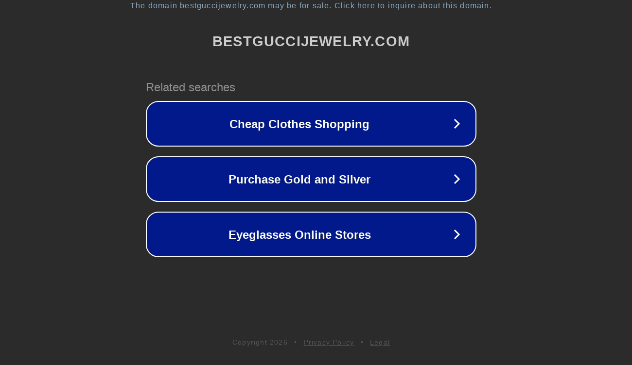

--- FILE ---
content_type: text/html; charset=utf-8
request_url: https://bestguccijewelry.com/product-tag/personalized-jewelry-for-women/
body_size: 1118
content:
<!doctype html>
<html data-adblockkey="MFwwDQYJKoZIhvcNAQEBBQADSwAwSAJBANDrp2lz7AOmADaN8tA50LsWcjLFyQFcb/P2Txc58oYOeILb3vBw7J6f4pamkAQVSQuqYsKx3YzdUHCvbVZvFUsCAwEAAQ==_J1ERwqK/Tvfz3HvIh7+pKM211iB/ti3XtRIFFM6/wRoXi7s55i7sHLjUXyqpKqwy0puoiGDYeEqAz0IzHPaMEQ==" lang="en" style="background: #2B2B2B;">
<head>
    <meta charset="utf-8">
    <meta name="viewport" content="width=device-width, initial-scale=1">
    <link rel="icon" href="[data-uri]">
    <link rel="preconnect" href="https://www.google.com" crossorigin>
</head>
<body>
<div id="target" style="opacity: 0"></div>
<script>window.park = "[base64]";</script>
<script src="/bGDdplmtI.js"></script>
</body>
</html>
